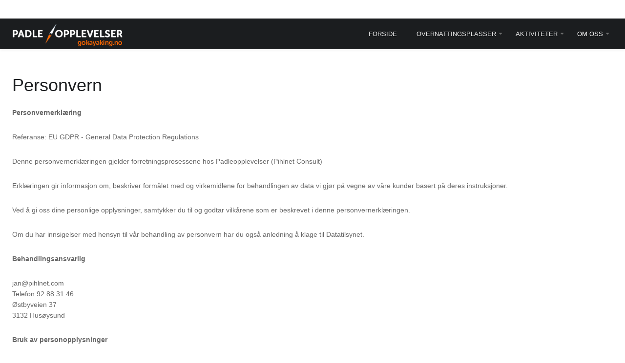

--- FILE ---
content_type: text/html; charset=utf-8
request_url: https://padleopplevelser.no/index.php/no/omoss/personvern
body_size: 9310
content:
<!DOCTYPE html>
<html lang="nb-no" >
<head>
		        	<meta name="viewport" content="width=device-width, initial-scale=1, maximum-scale=2.0">
	    <base href="https://padleopplevelser.no/index.php/no/omoss/personvern" />
	<meta http-equiv="content-type" content="text/html; charset=utf-8" />
	<meta name="keywords" content="kajakk, utleie, kurs, guide, turer, tønsberg, nøtterøy, tjøme, færder, nasjonalpark, valley, kajaksport, sikkerhet, grunnkurs, teknikkurs, ekstra, salg, butikk, nettbutikk, arrangementer, firma, privat, utdrikkingslag, fest, gavekort, reparasjon, service, EPP, kajakkutstyr, oslo, kajakk kurs, fritif, kajakk og fritid, padle, padling" />
	<meta name="author" content="Jan Pihl" />
	<meta property="og:title" content="Personvern" />
	<meta property="og:type" content="article" />
	<meta property="og:url" content="https://padleopplevelser.no/index.php/no/omoss/personvern" />
	<meta property="og:site_name" content="Padleopplevelser.no" />
	<title>Personvern</title>
	<link href="https://padleopplevelser.no/images/icon.jpg" rel="shortcut icon" type="image/vnd.microsoft.icon" />
	<link href="/plugins/system/jce/css/content.css?26a41f8a768daaf4325ed527d66097c9" rel="stylesheet" type="text/css" />
	<link href="/plugins/system/jcemediabox/css/jcemediabox.min.css?0072da39200af2a5f0dbaf1a155242cd" rel="stylesheet" type="text/css" />
	<link href="/media/system/css/modal.css?26a41f8a768daaf4325ed527d66097c9" rel="stylesheet" type="text/css" />
	<link href="https://padleopplevelser.no/templates/gk_storefront/css/k2.css" rel="stylesheet" type="text/css" />
	<link href="https://padleopplevelser.no/templates/gk_storefront/css/font-awesome.css" rel="stylesheet" type="text/css" />
	<link href="https://padleopplevelser.no/templates/gk_storefront/css/normalize.css" rel="stylesheet" type="text/css" />
	<link href="https://padleopplevelser.no/templates/gk_storefront/css/layout.css" rel="stylesheet" type="text/css" />
	<link href="https://padleopplevelser.no/templates/gk_storefront/css/joomla.css" rel="stylesheet" type="text/css" />
	<link href="https://padleopplevelser.no/templates/gk_storefront/css/system/system.css" rel="stylesheet" type="text/css" />
	<link href="https://padleopplevelser.no/templates/gk_storefront/css/template.css" rel="stylesheet" type="text/css" />
	<link href="https://padleopplevelser.no/templates/gk_storefront/css/menu/menu.css" rel="stylesheet" type="text/css" />
	<link href="https://padleopplevelser.no/templates/gk_storefront/css/gk.stuff.css" rel="stylesheet" type="text/css" />
	<link href="https://padleopplevelser.no/templates/gk_storefront/css/vm.css" rel="stylesheet" type="text/css" />
	<link href="https://padleopplevelser.no/templates/gk_storefront/css/hikashop.css" rel="stylesheet" type="text/css" />
	<link href="https://padleopplevelser.no/templates/gk_storefront/css/style8.css" rel="stylesheet" type="text/css" />
	<link href="/plugins/system/cookiespolicynotificationbar/assets/css/cpnb-style.min.css" rel="stylesheet" type="text/css" />
	<link href="/plugins/system/cookiespolicynotificationbar/assets/css/balloon.min.css" rel="stylesheet" type="text/css" />
	<style type="text/css">
.childcontent .gkcol { width: 200px; }.yui-calendar .calheader { color: black; text-align: center; position: relative; width: 100% }

.hide {
    display: none;
}

#gkHeaderNav {
z-index: 10;
}
#gkHeaderTop {
z-index: 10;
}@media screen and (max-width: 768px) {
	    	#k2Container .itemsContainer { width: 100%!important; } 
	    	.cols-2 .column-1,
	    	.cols-2 .column-2,
	    	.cols-3 .column-1,
	    	.cols-3 .column-2,
	    	.cols-3 .column-3,
	    	.demo-typo-col2,
	    	.demo-typo-col3,
	    	.demo-typo-col4 {width: 100%; }
	    	}#gkContentWrap { width: 100%; }
.gkPage { max-width: 1230px; }
#menu2261 > div,
#menu2261 > div > .childcontent-inner { width: 200px; }
#menu2810 > div,
#menu2810 > div > .childcontent-inner { width: 200px; }
#menu145 > div,
#menu145 > div > .childcontent-inner { width: 200px; }


/* BEGIN: Cookies Policy Notification Bar - J! system plugin (Powered by: Web357.com) */
.cpnb-outer { border-color: rgba(32, 34, 38, 1); }
.cpnb-outer.cpnb-div-position-top { border-bottom-width: 1px; }
.cpnb-outer.cpnb-div-position-bottom { border-top-width: 1px; }
.cpnb-outer.cpnb-div-position-top-left, .cpnb-outer.cpnb-div-position-top-right, .cpnb-outer.cpnb-div-position-bottom-left, .cpnb-outer.cpnb-div-position-bottom-right { border-width: 1px; }
.cpnb-message { color: #f1f1f3; }
.cpnb-message a { color: #ffffff }
.cpnb-button, .cpnb-button-ok, .cpnb-m-enableAllButton { -webkit-border-radius: 4px; -moz-border-radius: 4px; border-radius: 4px; font-size: 12px; color: #ffffff; background-color: #3b89c7; }
.cpnb-button:hover, .cpnb-button:focus, .cpnb-button-ok:hover, .cpnb-button-ok:focus, .cpnb-m-enableAllButton:hover, .cpnb-m-enableAllButton:focus { color: #ffffff; background-color: #3176af; }
.cpnb-button-decline, .cpnb-button-delete, .cpnb-button-decline-modal, .cpnb-m-DeclineAllButton { color: #ffffff; background-color: rgba(119, 31, 31, 1); }
.cpnb-button-decline:hover, .cpnb-button-decline:focus, .cpnb-button-delete:hover, .cpnb-button-delete:focus, .cpnb-button-decline-modal:hover, .cpnb-button-decline-modal:focus, .cpnb-m-DeclineAllButton:hover, .cpnb-m-DeclineAllButton:focus { color: #ffffff; background-color: rgba(175, 38, 20, 1); }
.cpnb-button-cancel, .cpnb-button-reload, .cpnb-button-cancel-modal { color: #ffffff; background-color: rgba(90, 90, 90, 1); }
.cpnb-button-cancel:hover, .cpnb-button-cancel:focus, .cpnb-button-reload:hover, .cpnb-button-reload:focus, .cpnb-button-cancel-modal:hover, .cpnb-button-cancel-modal:focus { color: #ffffff; background-color: rgba(54, 54, 54, 1); }
.cpnb-button-settings, .cpnb-button-settings-modal { color: #ffffff; background-color: rgba(90, 90, 90, 1); }
.cpnb-button-settings:hover, .cpnb-button-settings:focus, .cpnb-button-settings-modal:hover, .cpnb-button-settings-modal:focus { color: #ffffff; background-color: rgba(54, 54, 54, 1); }
.cpnb-button-more-default, .cpnb-button-more-modal { color: #ffffff; background-color: #7b8a8b; }
.cpnb-button-more-default:hover, .cpnb-button-more-modal:hover, .cpnb-button-more-default:focus, .cpnb-button-more-modal:focus { color: #ffffff; background-color: #697677; }
.cpnb-m-SaveChangesButton { color: #ffffff; background-color: rgba(133, 199, 136, 1); }
.cpnb-m-SaveChangesButton:hover, .cpnb-m-SaveChangesButton:focus { color: #ffffff; background-color: rgba(96, 153, 100, 1); }
/* center alignment */
.cpnb-message { text-align: center; float: none; display: inline-block; }
.cpnb-buttons { display: inline-block; float: none; margin-left: 20px; }
@media (max-width: 1580px) {
  .cpnb-message { float: none; display: block; width: 100%; display: block; clear: both; margin-bottom: 15px; }
  .cpnb-buttons { float: none; display: block; width: 100%; clear: both; text-align: center; margin-top: 0; margin-left: 0; margin-bottom: 10px; right: 0; position: relative; }
}
@media only screen and (max-width: 600px) {
.cpnb-left-menu-toggle::after, .cpnb-left-menu-toggle-button {
content: "Categories";
}
}
/* END: Cookies Policy Notification Bar - J! system plugin (Powered by: Web357.com) */

	</style>
	<script type="application/json" class="joomla-script-options new">{"csrf.token":"81452412c981f66d8b886332afd4be69","system.paths":{"root":"","base":""}}</script>
	<script src="/media/jui/js/jquery.min.js?26a41f8a768daaf4325ed527d66097c9" type="text/javascript"></script>
	<script src="/media/jui/js/jquery-noconflict.js?26a41f8a768daaf4325ed527d66097c9" type="text/javascript"></script>
	<script src="/media/jui/js/jquery-migrate.min.js?26a41f8a768daaf4325ed527d66097c9" type="text/javascript"></script>
	<script src="/plugins/system/jcemediabox/js/jcemediabox.min.js?d67233ea942db0e502a9d3ca48545fb9" type="text/javascript"></script>
	<script src="/media/jui/js/bootstrap.min.js?26a41f8a768daaf4325ed527d66097c9" type="text/javascript"></script>
	<script src="/media/system/js/mootools-core.js?26a41f8a768daaf4325ed527d66097c9" type="text/javascript"></script>
	<script src="/media/system/js/core.js?26a41f8a768daaf4325ed527d66097c9" type="text/javascript"></script>
	<script src="/media/system/js/mootools-more.js?26a41f8a768daaf4325ed527d66097c9" type="text/javascript"></script>
	<script src="/media/system/js/modal.js?26a41f8a768daaf4325ed527d66097c9" type="text/javascript"></script>
	<script src="https://padleopplevelser.no/templates/gk_storefront/js/modernizr.js" type="text/javascript"></script>
	<script src="https://padleopplevelser.no/templates/gk_storefront/js/gk.scripts.js" type="text/javascript"></script>
	<script src="https://padleopplevelser.no/templates/gk_storefront/js/gk.menu.js" type="text/javascript"></script>
	<script src="https://padleopplevelser.no/templates/gk_storefront/js/scrollreveal.js" type="text/javascript"></script>
	<script src="https://padleopplevelser.no/templates/gk_storefront/js/fitvids.jquery.js" type="text/javascript"></script>
	<script src="/plugins/system/cookiespolicynotificationbar/assets/js/cookies-policy-notification-bar.min.js" type="text/javascript"></script>
	<script type="text/javascript">
jQuery(document).ready(function(){WfMediabox.init({"base":"\/","theme":"standard","width":"","height":"","lightbox":0,"shadowbox":0,"icons":1,"overlay":1,"overlay_opacity":0.8,"overlay_color":"#000000","transition_speed":500,"close":2,"scrolling":"fixed","labels":{"close":"Close","next":"Next","previous":"Previous","cancel":"Cancel","numbers":"{{numbers}}","numbers_count":"{{current}} of {{total}}","download":"Download"}});});
		jQuery(function($) {
			SqueezeBox.initialize({});
			initSqueezeBox();
			$(document).on('subform-row-add', initSqueezeBox);

			function initSqueezeBox(event, container)
			{
				SqueezeBox.assign($(container || document).find('a.modal').get(), {
					parse: 'rel'
				});
			}
		});

		window.jModalClose = function () {
			SqueezeBox.close();
		};

		// Add extra modal close functionality for tinyMCE-based editors
		document.onreadystatechange = function () {
			if (document.readyState == 'interactive' && typeof tinyMCE != 'undefined' && tinyMCE)
			{
				if (typeof window.jModalClose_no_tinyMCE === 'undefined')
				{
					window.jModalClose_no_tinyMCE = typeof(jModalClose) == 'function'  ?  jModalClose  :  false;

					jModalClose = function () {
						if (window.jModalClose_no_tinyMCE) window.jModalClose_no_tinyMCE.apply(this, arguments);
						tinyMCE.activeEditor.windowManager.close();
					};
				}

				if (typeof window.SqueezeBoxClose_no_tinyMCE === 'undefined')
				{
					if (typeof(SqueezeBox) == 'undefined')  SqueezeBox = {};
					window.SqueezeBoxClose_no_tinyMCE = typeof(SqueezeBox.close) == 'function'  ?  SqueezeBox.close  :  false;

					SqueezeBox.close = function () {
						if (window.SqueezeBoxClose_no_tinyMCE)  window.SqueezeBoxClose_no_tinyMCE.apply(this, arguments);
						tinyMCE.activeEditor.windowManager.close();
					};
				}
			}
		};
		
 $GKMenu = { height:false, width:false, duration: 500 };
$GK_TMPL_URL = "https://padleopplevelser.no/templates/gk_storefront";

$GK_URL = "https://padleopplevelser.no/";


// BEGIN: Cookies Policy Notification Bar - J! system plugin (Powered by: Web357.com)
var cpnb_config = {"w357_position":"bottom","w357_hide_after_time":"yes","w357_duration":"60","w357_animate_duration":"2000","w357_limit":"0","w357_message":"Vi benytter informasjonskapsler (cookies) slik at vi kan yte deg bedre service. Informasjonskapslene blir hovedsakelig benyttet for trafikkmåling og optimalisering av tjenesten.","w357_display_ok_btn":"1","w357_buttonText":"Ok, Jeg har forstått","w357_display_decline_btn":"1","w357_buttonDeclineText":"Decline","w357_display_cancel_btn":"0","w357_buttonCancelText":"Cancel","w357_display_settings_btn":"1","w357_buttonSettingsText":"Innstillinger","w357_buttonMoreText":"Mer informasjon","w357_buttonMoreLink":"","w357_display_more_info_btn":"1","w357_fontColor":"#f1f1f3","w357_linkColor":"#ffffff","w357_fontSize":"12px","w357_backgroundColor":"#323a45","w357_borderWidth":"1","w357_body_cover":"1","w357_overlay_state":"0","w357_overlay_color":"rgba(10, 10, 10, 0.3)","w357_height":"auto","w357_cookie_name":"cookiesDirective","w357_link_target":"_self","w357_popup_width":"800","w357_popup_height":"600","w357_customText":"\u003Ch1\u003ECookies Policy\u003C\/h1\u003E\r\n\u003Chr \/\u003E\r\n\u003Ch3\u003EGeneral Use\u003C\/h3\u003E\r\n\u003Cp\u003EWe use cookies, tracking pixels and related technologies on our website. Cookies are small data files that are served by our platform and stored on your device. Our site uses cookies dropped by us or third parties for a variety of purposes including to operate and personalize the website. Also, cookies may also be used to track how you use the site to target ads to you on other websites.\u003C\/p\u003E\r\n\u003Ch3\u003EThird Parties\u003C\/h3\u003E\r\n\u003Cp\u003EOur website employs the use the various third-party services. Through the use of our website, these services may place anonymous cookies on the Visitor\u0027s browser and may send their own cookies to the Visitor\u0027s cookie file. Some of these services include but are not limited to: Google, Facebook, Twitter, Adroll, MailChimp, Sucuri, Intercom and other social networks, advertising agencies, security firewalls, analytics companies and service providers. These services may also collect and use anonymous identifiers such as IP Address, HTTP Referrer, Unique Device Identifier and other non-personally identifiable information and server logs.\u003C\/p\u003E\r\n\u003Chr \/\u003E","w357_more_info_btn_type":"custom_text","w357_blockCookies":"0","w357_autoAcceptAfterScrolling":"0","w357_numOfScrolledPixelsBeforeAutoAccept":"300","w357_reloadPageAfterAccept":"0","w357_enableConfirmationAlerts":"1","w357_confirm_allow_msg":"Performing this action will enable all cookies set by this website. Are you sure that you want to enable all cookies on this website?","w357_confirm_delete_msg":"Performing this action will remove all cookies set by this website. Are you sure that you want to disable and delete all cookies from your browser?","w357_show_in_iframes":"0","w357_shortcode_is_enabled_on_this_page":0,"w357_base_url":"https:\/\/padleopplevelser.no\/","w357_current_url":"https:\/\/padleopplevelser.no\/index.php\/no\/omoss\/personvern","w357_always_display":"0","w357_expiration_cookieAccept":"365","w357_expiration_cookieDecline":"180","w357_expiration_cookieCancel":"3"};
// END: Cookies Policy Notification Bar - J! system plugin (Powered by: Web357.com)


// BEGIN: Cookies Policy Notification Bar - J! system plugin (Powered by: Web357.com)
var cpnb_cookiesCategories = {"cookie_categories_group0":{"cookie_category_id":"required-cookies","cookie_category_name":"Required Cookies","cookie_category_description":"The Required or Functional cookies relate to the functionality of our websites and allow us to improve the service we offer to you through our websites, for example by allowing you to carry information across pages of our website to avoid you having to re-enter information, or by recognizing your preferences when you return to our website.","cookie_category_checked_by_default":"2","cookie_category_status":"1"},"cookie_categories_group1":{"cookie_category_id":"analytical-cookies","cookie_category_name":"Analytical Cookies","cookie_category_description":"Analytical cookies allow us to recognize and to count the number of visitors to our website, to see how visitors move around the website when they are using it and to record which content viewers view and are interested in. This helps us to determine how frequently particular pages and advertisements are visited and to determine the most popular areas of our website. This helps us to improve the service which we offer to you by helping us make sure our users are finding the information they are looking for, by providing anonymized demographic data to third parties in order to target advertising more appropriately to you, and by tracking the success of advertising campaigns on our website.","cookie_category_checked_by_default":"1","cookie_category_status":"1"},"cookie_categories_group2":{"cookie_category_id":"social-media-cookies","cookie_category_name":"Social Media","cookie_category_description":"These cookies allow you to share Website content with social media platforms (e.g., Facebook, Twitter, Instagram). We have no control over these cookies as they are set by the social media platforms themselves.","cookie_category_checked_by_default":"1","cookie_category_status":"1"},"cookie_categories_group3":{"cookie_category_id":"targeted-advertising-cookies","cookie_category_name":"Targeted Advertising Cookies","cookie_category_description":"Advertising and targeting cookies are used to deliver advertisements more relevant to you, but can also limit the number of times you see an advertisement and be used to chart the effectiveness of an ad campaign by tracking users’ clicks. They can also provide security in transactions. They are usually placed by third-party advertising networks with a website operator’s permission but can be placed by the operator themselves. They can remember that you have visited a website, and this information can be shared with other organizations, including other advertisers. They cannot determine who you are though, as the data collected is never linked to your profile. ","cookie_category_checked_by_default":"1","cookie_category_status":"1"}};
// END: Cookies Policy Notification Bar - J! system plugin (Powered by: Web357.com)


// BEGIN: Cookies Policy Notification Bar - J! system plugin (Powered by: Web357.com)
var cpnb_manager = {"w357_m_modalState":"1","w357_m_floatButtonState":"1","w357_m_floatButtonPosition":"bottom_left","w357_m_HashLink":"cookies","w357_m_modal_menuItemSelectedBgColor":"rgba(200, 200, 200, 1)","w357_m_saveChangesButtonColorAfterChange":"rgba(13, 92, 45, 1)","w357_m_floatButtonIconSrc":"https:\/\/padleopplevelser.no\/plugins\/system\/cookiespolicynotificationbar\/assets\/icons\/cpnb-cookies-manager-icon-1-64x64.png","w357_m_floatButtonText":"Cookies Manager","w357_m_modalHeadingText":"Advanced Cookie Settings","w357_m_checkboxText":"Aktivert","w357_m_lockedText":"(Locked)","w357_m_EnableAllButtonText":"Allow All Cookies","w357_m_DeclineAllButtonText":"Decline All Cookies","w357_m_SaveChangesButtonText":"Save Settings","w357_m_confirmationAlertRequiredCookies":"These cookies are strictly necessary for this website. You can\u0027t disable this category of cookies. Thank you for understanding!"};
// END: Cookies Policy Notification Bar - J! system plugin (Powered by: Web357.com)

	</script>
	<link rel="apple-touch-icon" href="https://padleopplevelser.no/images/icon1.jpg">
	<link rel="apple-touch-icon-precomposed" href="https://padleopplevelser.no/images/icon1.jpg">

    <link rel="stylesheet" href="https://padleopplevelser.no/templates/gk_storefront/css/small.desktop.css" media="(max-width: 1230px)" />
<link rel="stylesheet" href="https://padleopplevelser.no/templates/gk_storefront/css/tablet.css" media="(max-width: 1024px)" />
<link rel="stylesheet" href="https://padleopplevelser.no/templates/gk_storefront/css/small.tablet.css" media="(max-width: 820px)" />
<link rel="stylesheet" href="https://padleopplevelser.no/templates/gk_storefront/css/mobile.css" media="(max-width: 580px)" />
<link rel="stylesheet" href="https://padleopplevelser.no/templates/gk_storefront/css/override.css" />











	 
<!--[if IE 9]>
<link rel="stylesheet" href="https://padleopplevelser.no/templates/gk_storefront/css/ie/ie9.css" type="text/css" />
<![endif]-->
<!--[if IE 8]>
<link rel="stylesheet" href="https://padleopplevelser.no/templates/gk_storefront/css/ie/ie8.css" type="text/css" />
<![endif]-->
<!--[if lte IE 7]>
<link rel="stylesheet" href="https://padleopplevelser.no/templates/gk_storefront/css/ie/ie7.css" type="text/css" />
<![endif]-->
<!--[if lte IE 9]>
<script type="text/javascript" src="https://padleopplevelser.no/templates/gk_storefront/js/ie.js"></script>
<![endif]-->
<!--[if (gte IE 6)&(lte IE 8)]>
<script type="text/javascript" src="https://padleopplevelser.no/templates/gk_storefront/js/respond.js"></script>
<script type="text/javascript" src="https://padleopplevelser.no/templates/gk_storefront/js/selectivizr.js"></script>
<script type="text/javascript" src="http://html5shim.googlecode.com/svn/trunk/html5.js"></script>
<![endif]-->
</head>
<body data-tablet-width="1024" data-mobile-width="580" data-zoom-size="150" data-smoothscroll="1">	
	<script type="text/javascript">var _gaq = _gaq || []; _gaq.push(['_setAccount', 'UA-4113353-9']); _gaq.push(['_trackPageview']);(function() { var ga = document.createElement('script'); ga.type = 'text/javascript'; ga.async = true;ga.src = ('https:' == document.location.protocol ? 'https://ssl' : 'http://www') + '.google-analytics.com/ga.js';var s = document.getElementsByTagName('script')[0]; s.parentNode.insertBefore(ga, s); })();</script>		
    <header id="gkHeader" class="nobreadcrumb">
    	<div id="gkHeaderTop">
	    	<div class="gkPage">
				                 
								
                			</div>
		</div>	
		
		<div id="gkHeaderNav">
			<div class="gkPage">	
				
          <h1>
	     <a href="https://padleopplevelser.no/" id="gkLogo">
	        <img src="https://padleopplevelser.no/images/logo_NY2015_5.png" alt="Padleopplevelser.no" />
	     </a>
     </h1>
                      
                                  <div id="gkMainMenu" class="gkMenuClassic">
                         <nav id="gkExtraMenu" class="gkMenu">
<ul class="gkmenu level0"><li  class="first"><a href="https://padleopplevelser.no/"  class=" first" id="menu101"  >Forside</a></li><li  class="haschild"><a href="/index.php/no/overnattingsplasser"  class=" haschild" id="menu2261"  >Overnattingsplasser</a><div class="childcontent">
<div class="childcontent-inner">
<div class="gkcol gkcol  first"><ul class="gkmenu level1"><li  class="first"><a href="/index.php/no/overnattingsplasser/overnattingssteder-i-faerder-nasjonalpark"  class=" first" id="menu1144"  >Overnattingsplasser i Færder nasjonalpark</a></li><li ><a href="/index.php/no/overnattingsplasser/overnattingsplasser-i-hvaler-nasjonalpark"  id="menu1145"  >Overnattingsplasser i Hvaler Nasjonalpark</a></li><li ><a href="/index.php/no/overnattingsplasser/overnattingsplasser-i-telemarkskanalen"  id="menu1146"  >Overnattingsplasser i Telemarkskanalen</a></li><li  class="last"><a href="/index.php/no/overnattingsplasser/allplaces"  class=" last" id="menu1147"  >Alle overnattingsplasser</a></li></ul></div>
</div>
</div></li><li  class="haschild"><a href="https://www.faerdertonsberg365.no/aktiviteter/" target="_blank"  class=" haschild" id="menu2810"  >Aktiviteter</a><div class="childcontent">
<div class="childcontent-inner">
<div class="gkcol gkcol  first"><ul class="gkmenu level1"><li  class="first"><a href="https://faerdertonsberg365.no/aktiviteter/" target="_blank"  class=" first" id="menu2811"  >Alle aktiviteter i skjærgården</a></li><li ><a href="https://kajakkpadling.no" target="_blank"  id="menu2812"  >Padling med kajakkpadling.no</a></li><li  class="last"><a href="https://www.dnt.no/dnt-der-du-er/DNT-tonsberg-og-omegn/turgruppene/dnt-padling/" target="_blank"  class=" last" id="menu2813"  >DNT kajakk</a></li></ul></div>
</div>
</div></li><li  class="last haschild active"><a href="#"  class=" last haschild active" id="menu145"  >Om oss</a><div class="childcontent">
<div class="childcontent-inner">
<div class="gkcol gkcol  first"><ul class="gkmenu level1"><li  class="first"><a href="/index.php/no/omoss/om-padleopplevelser"  class=" first" id="menu146"  >Om padleopplevelser</a></li><li ><a href="/index.php/no/omoss/kontakt-informasjon"  id="menu147"  >Kontakt informasjon</a></li><li  class="last active"><a href="/index.php/no/omoss/personvern"  class=" last active" id="menu1739"  >Personvern</a></li></ul></div>
</div>
</div></li></ul>
</nav>                 </div>
                                  
                                  <div id="gkMobileMenu" class="gkPage"> <i id="mobile-menu-toggler" class="fa fa-bars"></i>
                     <label for="mobileMenu">Menu: </label>
                     <select name="mobileMenu" id="mobileMenu" onChange="window.location.href=this.value;">
                         <option  value="https://padleopplevelser.no/">Forside</option><option  value="/index.php/no/overnattingsplasser">Overnattingsplasser</option><option  value="/index.php/no/overnattingsplasser/overnattingssteder-i-faerder-nasjonalpark">&mdash; Overnattingsplasser i Færder nasjonalpark</option><option  value="/index.php/no/overnattingsplasser/overnattingsplasser-i-hvaler-nasjonalpark">&mdash; Overnattingsplasser i Hvaler Nasjonalpark</option><option  value="/index.php/no/overnattingsplasser/overnattingsplasser-i-telemarkskanalen">&mdash; Overnattingsplasser i Telemarkskanalen</option><option  value="/index.php/no/overnattingsplasser/allplaces">&mdash; Alle overnattingsplasser</option><option  value="https://www.faerdertonsberg365.no/aktiviteter/">Aktiviteter</option><option  value="https://faerdertonsberg365.no/aktiviteter/">&mdash; Alle aktiviteter i skjærgården</option><option  value="https://kajakkpadling.no">&mdash; Padling med kajakkpadling.no</option><option  value="https://www.dnt.no/dnt-der-du-er/DNT-tonsberg-og-omegn/turgruppene/dnt-padling/">&mdash; DNT kajakk</option><option  value="#">Om oss</option><option  value="/index.php/no/omoss/om-padleopplevelser">&mdash; Om padleopplevelser</option><option  value="/index.php/no/omoss/kontakt-informasjon">&mdash; Kontakt informasjon</option><option selected="selected"  value="/index.php/no/omoss/personvern">&mdash; Personvern</option>                     </select>
                 </div>
                                  
                 	    	</div>
    	</div>
    	
    	    	
    	    	
    	    </header>

	<div id="gkPageContent">
    	<div class="gkPage">
	    	<section id="gkContent">					
				<div id="gkContentWrap">
										
										
						
					
					<section id="gkMainbody">
													
<article class="item-page " itemscope itemtype="https://schema.org/Article">
		  <meta itemprop="inLanguage" content="nb-NO" />
                    
                    <header>
                                        <h1 itemprop="name">
                              Personvern                    </h1>
                                                  </header>
                    
                     
          <div class="itemBody">
                                                                                                    
                                                                                <p><strong>Personvernerklæring</strong></p>
<p>Referanse: EU GDPR - General Data Protection Regulations</p>
<p>Denne personvernerklæringen gjelder forretningsprosessene hos Padleopplevelser (Pihlnet Consult)</p>
<p>Erklæringen gir informasjon om, beskriver formålet med og virkemidlene for behandlingen av data vi gjør på vegne av våre kunder basert på deres instruksjoner.</p>
<p>Ved å gi oss dine personlige opplysninger, samtykker du til og godtar vilkårene som er beskrevet i denne personvernerklæringen.</p>
<p>Om du har innsigelser med hensyn til vår behandling av personvern har du også anledning å klage til Datatilsynet.</p>
<p><strong>Behandlingsansvarlig</strong></p>
<p>jan@pihlnet.com<br />Telefon 92 88 31 46<br />Østbyveien 37<br />3132 Husøysund</p>
<p><strong>Bruk av personopplysninger</strong></p>
<p>Behandling av personlige data er nødvendig for at vi skal kunne møte våre kontraktsforpliktelser, betjene deg som kunde og for å ivareta lovpålagte krav.</p>
<p>Opplysningene brukes til å behandle dine ordre, informere deg om ordrestatus, verifisere adressedata, gjennomføre identitetsbekreftelse, hindre svindel, samt til logistikk, levering og bokføring.</p>
<p>Dette innebærer bruk av personlige opplysninger og betalingsopplysninger.</p>
<p>Vi bruker også dine personlige opplysninger til administrasjon og drift av vår kommunikasjon, it- og sikkerhetssystem i samarbeide med våre tjeneste leverandører.</p>
<p>Personlig data kan også benyttes til følgende formål: salg, kontakt med kundeservice, markedsføring og informasjon.</p>
<p><strong>Ved markedsføring via e-post og SMS</strong></p>
<p>Vi benytter Acymailing. Ved markedsføring via e-post og SMS skal samtykke innhentes på forhånd. Et samtykke som er gitt kan trekkes tilbake når du måtte ønske det.</p>
<p><strong>Bruk av informasjonskapsler</strong></p>
<p>Nettbutikken vår (fra Hikashop) er avhengig av å benytter informasjonskapsler for å fungere, huske deg som kunde og innholdet i handlekurven din.</p>
<p>Butikkløsningen benytter en betalingsløsning fra Paypal. Ved bruk av paypal Checkout (kontroll) settes det inn informasjonskapsler.</p>
<p>For andre tjenester kan du selv aktivt be oss om å huske navn, e-post og nettsted. Denne informasjonen lagres i en informasjonskapsel. Det gjør det lettere for deg neste gang du logger på nettstedet. Disse informasjonskapslene utløper etter ett-1-år.</p>
<p>Hvis du har en konto og logger deg inn på dette nettstedet midlertidig, opprettes en informasjonskapsel. Denne informasjonskapselen inneholder ingen personopplysninger og fjernes nå du lukker nettleseren din.</p>
<p><strong>Tjenesteleverandører</strong><br />Informasjon vil bli delt med våre tjenesteleverandører; hikashop for butikk/nettbutikkløsningen, Paypal for betalingstjenester og logistikkpartnere for forsendelse og levering når dette er nødvendig.</p>
<p>Samarbeidspartnere som er nødvendige for vår forretningsdrift; herunder ordrebehandling, betalingstjenester, identitetsbekreftelse, forebygging av svindel, drift av nettbutikk, logistikk, analyser og supporttjenester.</p>
<p><strong>Hvordan vi beskytter dine personopplysninger</strong></p>
<p>Vi bruker lukkede systemer og tilstreber høy grad av sikkerhet. Tjenestene kjøpes eksternt av velrennomerte leverandører datatjenester. Antivirus benyttes på alle arbeidsstasjoner, PC’er, nettverk og servere.</p>
<p><strong>Endringer</strong></p>
<p>Vi forbeholder oss retten til å foreta endringer i denne erklæringen i samsvar med de til enhver tid gjeldende regler i EU GDPR (General Data Protection Regulations).</p>                                                                       </div>
                    
          <div id="gkSocialAPI">
             <div><g:plusone  annotation="none" size="medium" data-href="https://padleopplevelser.no/index.php/no/omoss/personvern"></g:plusone></div>
             <div><g:plus action="share"  annotation="inline" height="20" href="https://padleopplevelser.no/index.php/no/omoss/personvern"></g:plus></div>
             <div><fb:like href="https://padleopplevelser.no/index.php/no/omoss/personvern"  send="true" layout="button" show_faces="false" width="200" action="like" font="arial" colorscheme="light"></fb:like></div>
             <div><a href="http://twitter.com/share" class="twitter-share-button" data-text="Personvern" data-url=""   data-count="horizontal" data-lang="en">Tweet</a></div>
             
           </div>
           
                      
                     
           
</article>
											</section>
					
									</div>
				
					    	</section>
		</div>
	</div>
	
		<section id="gkBottom1" >
					<div class="box light gkmod-1"><h3 class="header gkPage">Padlevettreglene</h3><div class="content gkPage">

<div class="custom light">

	<table style="width: 100%;">
<tbody>
<tr>
<td>
<p>1. Velg båt som passer til dine ferdigheter og til turen.<br />2. Sjekk at utstyret er i orden.<br />3. Kle deg etter vanntemperaturen. Ta med reservetøy.<br />4. Ha alltid på deg godkjent padlevest.<br />5. Overvurder ikke dine egne ferdigheter. Øv deg på redningsteknikker.</p>
</td>
<td>
<p>6. Dersom du velter, forlat ikke båt eller åre.<br />7. Ha respekt for vær og vind, og sjekk værvarslingen før du går ut i kajakk eller kano.<br />8. Hold god avstand til andre båter. Sørg for å bli sett.<br />9. Lær deg livredning.<br />10. Vær miljøbevisst. Vis hensyn overfor naturen. Husk sporløs ferdsel.</p>
&nbsp;</td>
</tr>
</tbody>
</table>	
</div>
</div></div>
			</section>
	    
        <section id="gkBottom2" >
    	    		<div class="box dark gkmod-1"><h3 class="header gkPage">Kontaktinformasjon</h3><div class="content gkPage">

<div class="custom dark">

	<table style="width: 100%; height: 127px; margin-left: auto; margin-right: auto;" cellpadding="5">
<tbody>
<tr>
<td>
<p><span style="font-size: 10pt;">Jan Pihl</span><br /><span style="font-size: 10pt;"><strong>+47 92 88 31 46</strong></span><br /><span style="font-size: 10pt;"> jan@pihlnet.com<br /></span><span style="font-size: 10pt;">VHF MMSI: 825815533</span></p>
</td>
</tr>
</tbody>
</table>	
</div>
</div></div>
    	    </section>
        
        
        
        
        
    
<footer id="gkFooter">
     <div class="gkPage">
                              <p id="gkCopyrights">
               Padleopplevelser.no (c) 2011          </p>
                                   </div>
</footer>
   	

<div id="gkfb-root"></div>
<script type="text/javascript">

//<![CDATA[
   	window.fbAsyncInit = function() {
		FB.init({ appId: '210897682369677', 
			status: true, 
			cookie: true,
			xfbml: true,
			oauth: true
		});
   		    
	  		};
    //      
    jQuery(window).load(function() {
    	(function(){
    		if(!document.getElementById('fb-root')) {
    			var root = document.createElement('div');
    			root.id = 'fb-root';
    			document.getElementById('gkfb-root').appendChild(root);
    			var e = document.createElement('script');
    			e.src = document.location.protocol + '//connect.facebook.net/nb_NO/all.js';
    			e.async = true;
    			document.getElementById('fb-root').appendChild(e);
    		}  
    	})();
    });
    //]]>
</script>


<!-- +1 button -->

<script type="text/javascript">
  window.___gcfg = {
    lang: 'nb_NO',
    parsetags: 'onload'
  };
</script>
<script src="//apis.google.com/js/platform.js" async defer></script>


<!-- twitter -->
     <script type="text/javascript" src="//platform.twitter.com/widgets.js"></script>


<!-- Pinterest script --> 
   	

<div id="gkPopupOverlay"></div>   		
	
	
	<script type="text/javascript">
		if(window.getSize().x > 600) {
			document.getElements('.parallax .header').setProperty('data-scroll-reveal', 'enter bottom and move 100px over 0.75s').addClass('scroll-revealed');
			
			window.scrollReveal = new scrollReveal();
		}

		jQuery(document).ready(function(){
   			// Target your .container, .wrapper, .post, etc.
   			jQuery("body").fitVids();
		});
	</script>
</body>
</html>

--- FILE ---
content_type: text/html; charset=utf-8
request_url: https://accounts.google.com/o/oauth2/postmessageRelay?parent=https%3A%2F%2Fpadleopplevelser.no&jsh=m%3B%2F_%2Fscs%2Fabc-static%2F_%2Fjs%2Fk%3Dgapi.lb.en.2kN9-TZiXrM.O%2Fd%3D1%2Frs%3DAHpOoo_B4hu0FeWRuWHfxnZ3V0WubwN7Qw%2Fm%3D__features__
body_size: 161
content:
<!DOCTYPE html><html><head><title></title><meta http-equiv="content-type" content="text/html; charset=utf-8"><meta http-equiv="X-UA-Compatible" content="IE=edge"><meta name="viewport" content="width=device-width, initial-scale=1, minimum-scale=1, maximum-scale=1, user-scalable=0"><script src='https://ssl.gstatic.com/accounts/o/2580342461-postmessagerelay.js' nonce="PlEgqu9S-u-J5ehBXNMwrg"></script></head><body><script type="text/javascript" src="https://apis.google.com/js/rpc:shindig_random.js?onload=init" nonce="PlEgqu9S-u-J5ehBXNMwrg"></script></body></html>

--- FILE ---
content_type: text/css
request_url: https://padleopplevelser.no/templates/gk_storefront/css/style8.css
body_size: 1629
content:
/*
#------------------------------------------------------------------------
# inStyle - November Joomla! template (for Joomla 2.5)
#
# Copyright (C) 2007-2013 Gavick.com. All Rights Reserved.
# License: Copyrighted Commercial Software
# Website: http://www.gavick.com
# Support: support@gavick.com 
*/
 
/* Style 8 */

/* template.css */
a,
#gkMainbody header h1 a:active,
#gkMainbody header h1 a:focus,
#gkMainbody header h1 a:hover,
#gkMainbody header h2 a:active,
#gkMainbody header h2 a:focus,
#gkMainbody header h2 a:hover,
#k2Container article header h2 a:active,
#k2Container article header h2 a:focus,
#k2Container article header h2 a:hover { color: #f2a705; }
#gkCartCounter.highlighted { color: #f2a705; }
#gkTopMenu a:active,
#gkTopMenu a:focus,
#gkTopMenu a:hover { color: #f2a705; }
.breadcrumbs li a:hover { color: #f2a705; }
#gkFooter a:active,
#gkFooter a:focus,
#gkFooter a:hover { color: #f2a705; }
.box.dark a:active,
.box.dark a:focus,
.box.dark a:hover { color: #f2a705!important; }
.gkPopupWrap h3 a { color: #f2a705; }

/* joomla.css */
button:hover,
.button:hover,
input.button:hover,
span.button:hover,
button.button:hover,
div.button:hover,
input[type="submit"]:hover,
input[type="button"]:hover,
.pagenav-prev a:hover,
.pagenav-next a:hover,
.pager li.previous a:hover,
.pager li.next a:hover,
.readon:hover,
#gkMainbody .itemReadMore:active,
#gkMainbody .itemReadMore:focus,
#gkMainbody .itemReadMore:hover,
#gkMainbody .readmore > a:active,
#gkMainbody .readmore > a:focus,
#gkMainbody .readmore > a:hover,
.button.invert,
.gkShowCart a:hover {
	background: #f2a705;
	border-color: #f2a705;
}
article header.itemHasImage h1 a:active,
article header.itemHasImage h1 a:focus,
article header.itemHasImage h1 a:hover { color: #f2a705!important; }
.tooltip-inner strong { background: #f2a705; }
div.bannerfooter { color: #f2a705; }
dl#tabs dt.tabs span h3 a:hover,
dl.tabs dt.tabs span h3 a:hover { color: #f2a705 }
.autocompleter-queried { color: #f2a705!important }
.menu li a:hover { color: #f2a705 !important; }

/* gk_stuff.css */
.nspPagination li:hover,
.nspPagination li.active { background-color: #f2a705; }
.nspNext:hover:after,
.nspPrev:hover:after { color: #f2a705; }
.nspArt h4.nspHeader a:hover { color: #f2a705 !important }
.box.dark a.readon { background: #f2a705; }
.products .nspArt:hover .addtocart-button { background: #f2a705!important; }
.products .nspBadge { background: #f2a705; }
.gk-newsletter input[type="button"]:active,
.gk-newsletter input[type="button"]:focus,
.gk-newsletter input[type="button"]:hover { background: #f2a705; }
.gk-social-icons li a:hover:before { color: #f2a705; }
.gk-features li.highlighted strong { background: #f2a705; border: 1px solid #f2a705; }
.gkMenu .nspArt .readon { color: #f2a705!important; }

/* menu.css */
.gkMenu > ul li div.childcontent a:hover { color: #f2a705!important; }
#gkMenuOverlayClose,
#gkMenuOverlayContent .gkcol li a:active,
#gkMenuOverlayContent .gkcol li a:focus,
#gkMenuOverlayContent .gkcol li a:hover { color: #f2a705; }

/* k2.css */
.k2FeedIcon a:before,
a.k2FeedIcon:before { color: #f2a705; }
.activeCategory a { color: #f2a705 }
.itemComments .icon-comments { background: #f2a705; }
.itemImageBlock sup { background: #f2a705; }
.k2AuthorsListBlock ul li a.abAuthorLatestItem:hover { color: #f2a705; }
.k2CalendarBlock table.calendar tr td.calendarDateLinked a:hover { background: #f2a705; }
.k2CalendarBlock table.calendar tr td.calendarToday { background: #f2a705; }
table.calendar tr td.calendarTodayLinked a { color: #f2a705; }
.k2CalendarBlock table.calendar tr td.calendarTodayLinked a:hover { background: #f2a705; }
.calendarNavLink { color: #f2a705; }
.k2TagCloudBlock a:hover { color: #f2a705 }

/* vm.css */
body input.addtocart-button { background: #f2a705 !important; }
.category-view .row .category .spacer h2 a:hover,
.product-related-products > div a:hover,
.product-related-categories > div a:hover,
table.cart-summary a:hover { color: #f2a705 }
#facebox .popup > div > div > a { background: #f2a705; }
#ui-tabs h4 { color: #f2a705; }
#ui-tabs ul#tabs li.current { color: #f2a705; }
#ui-tabs ul#tabs li:hover { color: #f2a705; }
.general-bg,
input.vm-default,
a.product-details,
a.details,
div.details { color: #f2a705; }
.vmGkCartProducts h3 a:hover { color: #1b1d1f }
.featured-view .spacer h3 a:hover,
.latest-view .spacer h3 a:hover,
.topten-view .spacer h3 a:hover,
.related-products-view .spacer h3 a:hover,
.browse-view .row .product .spacer h2 a:hover,
h3.catProductTitle a:hover { color: #f2a705!important }
.productdetails-view .product-related-products a:hover,
.productdetails-view .product-related-categories a:hover { color: #f2a705 !important }
.terms-of-service h5 a,
.terms-of-service h5 a:visited { color: #f2a705; }
.vm-button-correct,
.vm-button-correct:link,
.vm-button-correct:visited { background: #f2a705; }
.vmCartModule dl dt a:hover { color: #f2a705 }
a.product-details,
a.details,
div.details { display: inline-block }
input.addtoCart:hover { background: #f2a705 }
#com-form-login a:hover { color: #f2a705 !important }
.box .addtocart-button:hover { background: #f2a705 !important }


/* Prices */
.products .nspInfo span,
.catProductPrice > div > span,
.vmGkCartProducts .gkPrice,
.gkTotal,
.vmCartModule dd strong,
.PricebillTotal,
div.PricesalesPrice,
.product-price span.PricesalesPrice,
.hikashop_option_price_value,
#hikashop_product_right_part .hikashop_product_price_full.hikashop_product_msrp_price,
#hikashop_product_right_part .hikashop_product_price_full.hikashop_product_msrp_price span,
span.hikashop_product_price,
span.hikashop_checkout_cart_taxes,
span.hikashop_checkout_cart_final_total,
#htmlfieldset_products .hikashop_order_item_total_value,
#htmlfieldset_products .hikashop_order_subtotal_value,
#htmlfieldset_products .hikashop_order_shipping_value,
#htmlfieldset_products .hikashop_order_total_value,
.hikashop_order_tax_value,
#hikashop_cart_product_listing .hika_show_cart_total_price,
.hikashop_checkout_cart_shipping {
    color: #e81f00;
}

/* hikashop.css */
.hikashop_category_name a:hover { color: #f2a705 }
.hikashop_cart_product_name a:hover { color: #f2a705 }
.hikashop_slide_numbers:hover { background-color: #f2a705; }
.hikashop_slide_pagination_selected { background-color: #f2a705; }
.hikashop_slide_dot_basic:hover, 
.hikashop_slide_dot_selected { background: #f2a705; }
.hikashop_compare_table .hikashop_product_name_main:hover { color: #f2a705 }
.list-footer span.pagenav:hover,
.hikashop_subcategories_pagination .list-footer span.pagenav:hover,
.list-footer a.pagenav:hover { color: #f2a705; }
.hika_comment_listing_name { color: #f2a705; }
.hikashop_product_list_item a:hover { color: #f2a705 }
#hikashop_cart .hikashop_cart_module_product_name_value a:hover { color: #f2a705 }
.hikashop_subcategories h3 a:hover { color: #f2a705 }
.hikashop_category_list_item a:hover { color: #f2a705 }
.hikashop_subcategories h4 a:hover { color: #f2a705 }
.hikashop_category_list_item a:hover { color: #f2a705 }
#hikashop_carts_listing div.toolbar a:hover,
#hikashop_affiliate_main div.toolbar a:hover,
#hikashop_address_listing div.toolbar a:hover { color: #f2a705 }
#hikashop_order_listing th a:hover { color: #f2a705 }
#htmlfieldset_products .hikashop_order_product_name:hover { color: #f2a705 }
#htmlfieldset_products a:hover { color: #f2a705; }
#hikashop_cart_listing td a:hover { color: #f2a705 }
#hikashop_cart_product_listing a:hover { color: #f2a705 }
.hikashop_banner_row a { color: #f2a705; }
#hikashop_entries_info a,
#hikashop_new_entry a { color: #f2a705; }
#hikashop_entries_info a:hover,
#hikashop_new_entry a:hover { color: #f2a705; }
#hikashop_download_listing a:hover { color: #f2a705; }
.hikashop_category_information h2 a:active,
.hikashop_category_information h2 a:focus,
.hikashop_category_information h2 a:hover { color: #f2a705; }
#hikashop_checkout_login_left_part li a:hover { color: #f2a705; }
.productDetails .hikashop_cart_input_button { background: #f2a705; }
.productDetails a.hikashop_product_quantity_field_change:hover { color: #f2a705; }
#hikashop_checkout_address_shipping_selector,
#hikashop_checkout_address_billing_selector { color: #f2a705; }


--- FILE ---
content_type: text/css
request_url: https://padleopplevelser.no/templates/gk_storefront/css/mobile.css
body_size: 2888
content:
/*
#------------------------------------------------------------------------
# StoreFront - April Joomla! template (for Joomla 2.5)
#
# Copyright (C) 2007-2014 Gavick.com. All Rights Reserved.
# License: Copyrighted Commercial Software
# Website: http://www.gavick.com
# Support: support@gavick.com 
*/

/* Menu */
#gkTopBar {
	display: none;
}

/* Containers */
#gkHeader {
	margin-bottom: 20px;
}
#gkTopMenu {
	display: none;
}
#gkLogo {
	margin: 0!important;
}
#gkLogo.cssLogo {
	margin-top: 14px!important;
}
#gkMobileMenu {
	margin-top: 10px!important;
}
#gkTop1 .box,
#gkTop2 .box,
#gkSidebar .box,
#gkMainbody .box,
#gkBottom1 .box,
#gkBottom2 .box,
#gkBottom3 .box,
#gkBottom4 .box,
#gkBottom5 .box {
	clear: both!important;
	float: none!important;
	margin: 0 auto!important;
	max-width: 300px;
	width: 100%;
}
#gkBottom1 .box,
#gkBottom2 .box,
#gkBottom3 .box,
#gkBottom4 .box,
#gkBottom5 .box {
	margin-bottom: 20px;	
}
#gkBottom1 .box.double, 
#gkBottom1 .box.double ~ .box, 
#gkBottom2 .box.double, 
#gkBottom2 .box.double ~ .box, 
#gkBottom3 .box.double, 
#gkBottom3 .box.double ~ .box,
#gkBottom4 .box.double, 
#gkBottom4 .box.double ~ .box,
#gkBottom5 .box.double, 
#gkBottom5 .box.double ~ .box {
	width: 100%!important;
}
#gkSidebar > div {
	margin-top: 20px!important;
	padding-top: 25px!important;
}
#gkSidebar > div > .box {
	float: none;
	margin-top: 0!important;
	margin-bottom: 12px!important;
	width: 100%;
}
#gkSidebar > div > .box:nth-child(2n+1) {
	clear: both!important;
}
#gkSidebar > div > .box:nth-child(odd) {
	padding-right: 0px;	
}
#gkSidebar > div > .box:nth-child(even) {
	padding-left: 0px;
}
.gkCols[data-cols="2"] > div,
.gkCols[data-cols="3"] > div,
.gkCols[data-cols="4"] > div,
.gkCols[data-cols="5"] > div {
	padding-bottom: 20px!important;
	width: 100%;
}
.breadcrumbs > li {
	line-height: 36px;
}
#gkSearch {
	width: 100%;
}

/* limitation suffixes */
.notablet {
	display: block!important;
}
.nomobile {
	display: none!important;
}
.onlytablet {
	display: none!important;
}
.onlymobile {
	display: block!important;
}
.notablet.nomobile {
	display: none!important;
}

/* Fix for the user profile */
.profile dt {
	width: 100% !important;
}

/* Fix for the contact page */
.contact .contact-image {
	float: left !important;
}
.contact .contact-address {
	clear: both !important;
	padding-top: 20px !important;
}
.contact .contact-form input,
.contact .contact-form textarea {
	width: 100% !important;
}
.contact-form dl {
	width: 100%;
}

/* Fix for the search */
fieldset.word #search-searchword,
fieldset.word .inputbox {
	width: 50%;
}
fieldset.phrases .ordering-box,
fieldset.only input[type="checkbox"],
fieldset.phrases input[type="radio"] {
	clear: both;
}

/* Fix for the register */
#member-registration dd {
	clear: both !important;
	display: block !important;
}

/* Fix for tables */
fieldset {
	box-sizing: border-box!important;
	max-width: 100%!important;
	width: 100%!important;
	overflow: hidden;
}
#gkMainbody table:before {
	content: "Scroll horizontally to view the whole table";
	height: 14px;
	width: 100%;
	display: block;
	font-size: 10px;
	margin-top: -30px;
	margin-bottom: 10px;
	font-family: Arial, sans-serif;
}
#gkMainbody table {
	width: 540px!important;
	display: block!important;
	padding: 30px 0 20px 0; /* padding for the scrollbars and the top message */
	overflow:scroll;
	-webkit-overflow-scrolling:touch;
}
#gkMainbody table tbody,
#gkMainbody table thead,
#gkMainbody table tfoot {
	width: 540px!important;
	display: table;
}

@media only screen and (max-width: 480px) {
	#gkMainbody table {
		width: 420px!important;
	}
}

@media only screen and (max-width: 440px) {
	#gkMainbody table {
		width: 260px!important;
	}
}

/* top/bottom modules */
.box.gkmod-1,
.box.gkmod-2,
.box.gkmod-3,
.box.gkmod-4,
.box.gkmod-more {
	float: left!important;	
}
.box.gkmod-1,
.box.gkmod-2,
.box.gkmod-3,
.box.gkmod-4,
.box.gkmod-more {
	width: 100%!important;
}
.box.gkmod-more.gkmod-last-1:last-child,
.box.gkmod-more.gkmod-last-2:last-child,
.box.gkmod-more.gkmod-last-2:nth-last-child(2),
#gkPageWrap .box.gkmod-more.gkmod-last-3:last-child,
#gkPageWrap .box.gkmod-more.gkmod-last-3:nth-last-child(2),
#gkPageWrap .box.gkmod-more.gkmod-last-3:nth-last-child(3) {
	width: 100%!important;
}

/* top/bottom modules */
body #gkPage .box {
	margin-bottom: 20px!important;
}

/* 3-column layout */
.gkCols3 .box.gkmod-more:nth-child(1n) {
	clear: both;
}
.gkCols3 .box.gkmod-1,
.gkCols3 .box.gkmod-2,
.gkCols3 .box.gkmod-3,
.gkCols3 .box.gkmod-more,
.gkCols3 .box.gkmod-more.gkmod-last-1:last-child,
.gkCols3 .box.gkmod-more.gkmod-last-2:last-child,
.gkCols3 .box.gkmod-more.gkmod-last-2:nth-last-child(2) {
	width: 100%!important;
}

/* 4-column layout */
body .gkCols4 .box.gkmod-more:nth-child(1n) {
	clear: both;
}
body .gkCols4 .box.gkmod-1,
body .gkCols4 .box.gkmod-2,
body .gkCols4 .box.gkmod-3,
body .gkCols4 .box.gkmod-4,
body .gkCols4 .box.gkmod-more,
body .gkCols4 .box.gkmod-more.gkmod-last-1:last-child,
body .gkCols4 .box.gkmod-more.gkmod-last-2:last-child,
body .gkCols4 .box.gkmod-more.gkmod-last-2:nth-last-child(2),
body .gkCols4 .box.gkmod-more.gkmod-last-3:last-child,
body .gkCols4 .box.gkmod-more.gkmod-last-3:nth-last-child(2),
body .gkCols4 .box.gkmod-more.gkmod-last-3:nth-last-child(3) {
	width: 100%!important;
}

/* 6-column layout */
body .gkCols6 .box.gkmod-more:nth-child(1n) { 
	clear: both; 
}
body .gkCols6 .box.gkmod-1,
body .gkCols6 .box.gkmod-2,
body .gkCols6 .box.gkmod-3,
body .gkCols6 .box.gkmod-4,
body .gkCols6 .box.gkmod-more,
body .gkCols6 .box.gkmod-5,
body .gkCols6 .box.gkmod-more,
body .gkCols6 .box.gkmod-6,
body .gkCols6 .box.gkmod-more,
body .gkCols6 .box.gkmod-more.gkmod-last-1:last-child,
body .gkCols6 .box.gkmod-more.gkmod-last-2:last-child,
body .gkCols6 .box.gkmod-more.gkmod-last-2:nth-last-child(2),
body .gkCols6 .box.gkmod-more.gkmod-last-3:last-child,
body .gkCols6 .box.gkmod-more.gkmod-last-3:nth-last-child(2),
body .gkCols6 .box.gkmod-more.gkmod-last-3:nth-last-child(3),
body .gkCols6 .box.gkmod-more.gkmod-last-4:last-child,
body .gkCols6 .box.gkmod-more.gkmod-last-4:nth-last-child(2),
body .gkCols6 .box.gkmod-more.gkmod-last-4:nth-last-child(3),
body .gkCols6 .box.gkmod-more.gkmod-last-4:nth-last-child(4),
body .gkCols6 .box.gkmod-more.gkmod-last-5:last-child,
body .gkCols6 .box.gkmod-more.gkmod-last-5:nth-last-child(2),
body .gkCols6 .box.gkmod-more.gkmod-last-5:nth-last-child(3),
body .gkCols6 .box.gkmod-more.gkmod-last-5:nth-last-child(4),
body .gkCols6 .box.gkmod-more.gkmod-last-5:nth-last-child(5) {
	width: 100%!important;
}

/* article fix */
#gkContent article > time {
	display: none!important;
}
#gkContent article > time + header {
	padding-left: 0!important;
}
#gkContent article header li.itemDate,
#gkContent article header li.item-date {
	display: block;
}
article header ul {
	margin: 0 0 10px;
}

/* NSP adjustments */
.nspArtPage .nspArt {
	-webkit-box-sizing: border-box;
	-moz-box-sizing: border-box;
	box-sizing: border-box;
	width: 99%!important;
}

/* other elements */
article header h1, 
.category header {
	line-height: 32px;
	padding: 18px 0 0px;
}

article header h1, 
.category header, 
article header h2 {
	font-size: 24px;
}

h1 {
	font-size: 28px;
}

h2, 
.componentheading,
.category header h2 {
	font-size: 28px;
}

article header h2 {
	line-height: 32px;
}

h3 {
	font-size: 24px;
}

h4 {
	font-size: 20px;
}

h5 {
	font-size: 16px;
}

h6 {
	font-size: 14px;
}

#gkSocialAPI {
	overflow: hidden;
}

.cols-2 .column-2, 
.cols-3 .column-3 {
	padding: 0!important;
}

.itemBody {
	width: 100%!important;
}
#gkInset {
	padding: 0!important;
	width: 100%!important;
}

.itemComments .itemCommentsList li img {
	float: left;
	margin-left: 0;
	margin-right: 10px;
	position: static;
}

.itemCommentsList li h3 {
	float: none;
	margin-top: 5px;
}

#gkMainbody .registration {
	width: 100%;
}

#gkFooterNav li {
	float: none;
}

/* NSP */
.box.header .nspImageWrapper h4 {
	font-size: 14px!important;
}

.nspArts,
.nspLinksWrap {
	clear: both;
	float: left!important;
	width: 100%!important;
}

.nspArt .nspImageWrapper {
	width: 100%;
}

/* K2 fixes */
.itemBody.containsItemInfo, 
.itemOtherElements.containsItemInfo,
.itemListView .itemBlock.containsItemInfo {
	margin-left: 0!important;
}
#k2Container .itemContainer{width:100%!important;}
#k2Container .subCategoryContainer{width:100%!important;}
#k2Container .subCategory{height:auto!important;}

aside.itemAsideInfo {
	-webkit-box-sizing: border-box;
	-moz-box-sizing: border-box;
	box-sizing: border-box;
	margin: 20px 0!important;
	position: static!important;
	width: 100%!important;
}
.itemCommentsList li > div > div > span {
	clear: both;
	display: block;
}
.itemCommentsList li > div {
	margin-left: 0!important;
	padding-left: 0!important;
}
.itemComments h3 {
	font-size: 20px;
	padding: 10px 0 0;
}
.items-row > div {
	margin-bottom: 30px;
	padding: 0!important;
}
article header h1,
article header h2 {
	font-size: 24px!important;
	line-height: 1.2;
}
.genericView .itemView {
	padding: 0!important;
	width: 100%!important;
}
.itemAuthorDetails {
	clear: both;
	margin: 0!important;
	padding: 10px;
}
.itemAuthorData {
	padding: 0;
}
.itemAuthorData img {
	display: block;
	margin: 0 0 20px 0;
}
.itemAuthorBlock > .gkAvatar > img {
	margin: 12px!important;
}
.itemComments h3, 
.itemAuthorContent h3 {
	padding: 0 0 24px;
}
.itemComments p {
	clear: both;
} 
.itemComments .itemCommentsList li span {
	font-size: 12px;
	margin: 0 12px 0 0;
	clear: both;
	float: left;
}
.itemComments .itemCommentsList li > img, 
.k2LatestCommentsBlock img, 
.itemAuthorBlock > .gkAvatar > img {
	margin: 10px 0;
}
.itemComments .itemCommentsList li {
	padding: 24px 0 12px 0;
}
#gkPopupCart,
#gkPopupLogin {
	margin-left: -150px;
	width: 300px;
}
#gkPopupCart .vmGkCartProducts > div > div {
	margin-left: 85px;
}
#gkPopupCart .gkTotal {
	font-size: 40px;
	margin: 0 0 0 85px;
}
span#fb-auth {
	padding: 7px 8px 7px 7px;
}
.gkPopupWrap {
	padding: 15px;
}
.gkPopupWrap h3 {
	font-size: 20px;
	font-weight: 400;
	line-height: 24px;
	margin: 0 0 10px;
}
.gkPopupWrap h3 a {
	font-size: 14px;
}

/* VM */
.productDetails > div {
	margin: 0 0 20px 0;
	width: 100%!important;
}
.width50,
.width40,
.width33,
.width25,
.width20 {
    clear: both;
    float: none!important;
    margin: 0 auto;
    max-width: 240px;
    width: 100%!important;
}
.productDetails .floatright,
.productDetails .floatleft {
    clear: both;
    float: none!important;
    margin: 20px 0;
    width: 100%;
}
#product-tabs li {
	margin-top: 0;
}
#product-tabs-content dl {
	margin: 0 0 24px 0%;
	width: 100%;
}
.productDetails .additional-images .floatleft {
    clear: none;
    float: left!important;
    width: auto;
}
.product-related-products > div, 
.product-related-categories > div {
	margin: 32px 0 0!important;
	padding: 0;
	width: 100%;
}
.row > div {
    float: none!important;
}
.width50 .spacer img,
.width40 .spacer img,
.width33 .spacer img,
.width25 .spacer img,
.width20 .spacer img {
    display: block;
    margin: 0 auto;
}
.product-related-products, 
.product-related-categories {
    text-align: center;
}
.product-related-products > div, 
.product-related-categories > div {
    border-right: none!important;
    margin: 0 auto;
    float: none!important;
    clear: both!important;
}
.orderby-displaynumber:after {
    clear: both;
    content: "";
    display: table;
}
.orderby-displaynumber .display-number {
    clear: both;
    float: left;
    margin-top: 10px;
    min-width: 150px!important;
    text-align: left;
}
.vertical-separator {
    padding: 0!important;
}
.row .product,
.row .category {
    margin-bottom: 20px!important;
}
.width20:nth-child(odd),
.width25:nth-child(odd) {
    clear: both!important;
    padding-left: 0!important;
    padding-right: 0px!important;        
}
.width20:nth-child(even),
.width25:nth-child(even) {
    padding-left: 0px!important;
    padding-right: 0!important;        
}

#product-tabs,
.gkTabsWrap ol,
#ui-tabs ul#tabs {
    border: 1px solid #e5e5e5;
    margin: 20px 0 -1px;
    overflow: hidden;
}

#product-tabs li,
.gkTabsWrap ol li,
#ui-tabs ul#tabs li {
    -webkit-box-sizing: border-box;
    -moz-box-sizing: border-box;
    box-sizing: border-box;
    border: none!important;
    border-top: 1px solid #e5e5e5!important;
    text-align: center;
    width: 100%;
}

#product-tabs li:first-child,
.gkTabsWrap ol li:first-child,
#ui-tabs ul#tabs li:first-child {
    border-top: none!important;
}

#product-tabs li.active,
.gkTabsWrap ol li.active,
.gkTabsWrap ol li.active:hover,
#ui-tabs ul#tabs li.current {
    border: none!important;
    border-top: 1px solid #e5e5e5!important;
}
#facebox {
    max-width: 300px!important;
}
#facebox .popup > div > div > h4 {
    min-width: 200px!important;
    max-width: 300px!important;
}
.vmBTST .gkleft,
.vmBTST .gkright {
	width: 100%;
}
.gkright.BTdetails {
	margin-top: 75px;
}
.customer-note {
	max-width: 280px;
}

/* Frontpage elements */
#gkPopupCart .gkPopupWrap {
	width: 250px;
}
#gkPopupCart .gkTotal {
	font-size: 32px;
}
.gkIsWrapper-gk_storefront figcaption h3 {
	font-size: 16px;
	line-height: 40px;
	padding: 0 20px;
}
.gkIsWrapper-gk_storefront figcaption h2 {
	font-size: 16px;
	line-height: 20px;
	margin: 0 0 10px 0;
}
.gkIsWrapper-gk_storefront figcaption p {
	font-size: 12px;
	line-height: 32px;
}
.gk-banners li div strong {
	top: 42%;
	width: 70%;
}
.gkTabsWrap ol li.active {
	margin: 0;
}
.box.bigtitle .header {
	font-size: 24px;
}
.box.bigtitle .header span {
	padding: 0 15px;
}
.products .nspArt {
	-webkit-box-sizing: border-box;
	-moz-box-sizing: border-box;
	box-sizing: border-box;
}
.products .nspArt .nspImageWrapper {
	margin: 0!important;
}
#gkSidebar .box.parallax, 
#gkBottom1 .box.parallax, 
#gkBottom2 .box.parallax, 
#gkBottom3 .box.parallax,
#gkBottom4 .box.parallax {
	margin: 0!important;
	max-width: 1000px;
	width: auto!important;
}
.gk-features[data-cols="2"] li { width: 100%; }
.gk-features[data-cols="3"] li { width: 100%; }
.gk-features[data-cols="4"] li { width: 100%; }
.box.parallax .header {
	font-size: 20px;
	padding: 0 0 20px 0;
}
blockquote {
	font-size: 14px;
	padding: 0 0 0 45px;
}
.box.separator {
	overflow: hidden;
}

/* Overlay menu */
.gkMenuOverlay + #gkMobileMenu {
	display: block!important;
}
#gkMainMenu.gkMenuOverlay {
	display: none!important;
}
#gkMenuOverlayWrap {
    margin: -20px 0 0 -150px!important;
    max-width: 300px!important;
}

#gkMenuOverlayWrap.open {
    margin-top: 0!important;
}

#gkMenuOverlayContent .gkcol li {
    font-size: 15px;
}

#gkMenuOverlayContent .gkcol li,
#gkMenuOverlayContent .gkcol li a {
    line-height: 38px;
}

#gkMenuOverlayHeader {
    font-size: 36px;
    line-height: 72px;
}

#gkMenuOverlayClose {
    font-size: 20px;
    line-height: 72px;        
}

/* HikaShop */
#gkMainbody .hikashop_product_stock table,
#gkMainbody .hikashop_product_stock table tr,
#gkMainbody .hikashop_product_stock table td,
#gkMainbody .hikashop_product_stock table tbody {
	width: 260px!important;
}
.hikashop_products {
	margin: 0 auto;
	max-width: 300px;
}
.hikashop_subcategories > div,
.hikashop_products > div {
	width: 100%!important;
}
#hikashop_show_tabular_description dl {
	width: 100%;
}